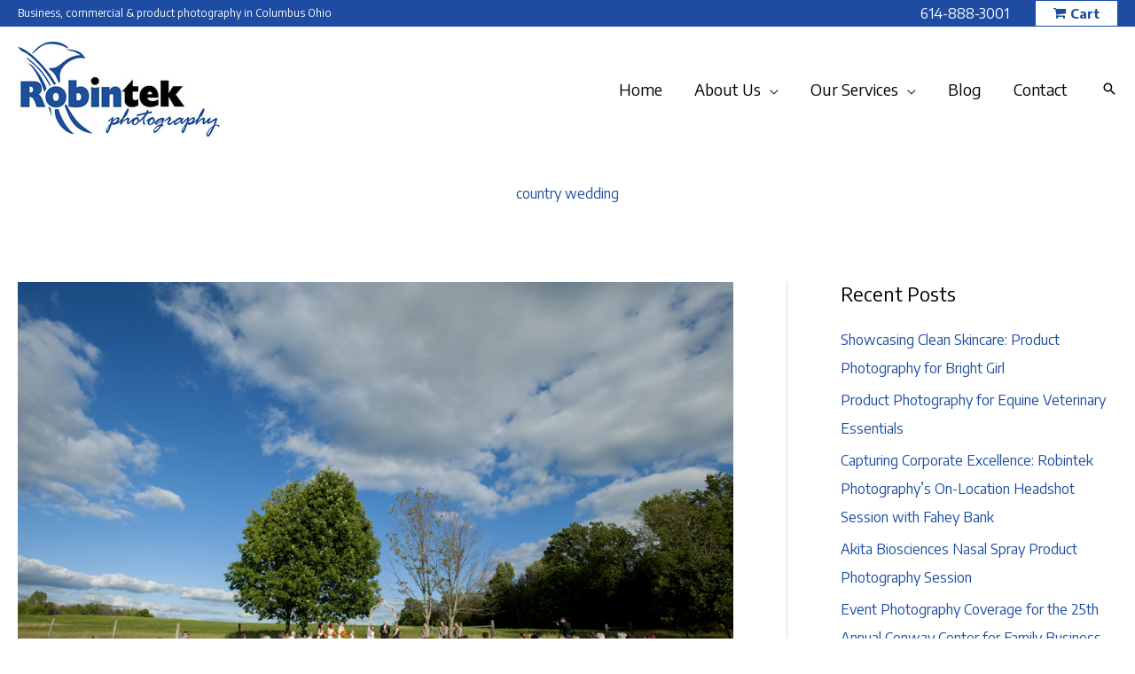

--- FILE ---
content_type: text/css; charset=utf-8
request_url: https://photography.robintek.com/wp-content/cache/min/1/wp-content/themes/robintek-child-theme/style.css?ver=1767214736
body_size: 403
content:
.ast-above-header-wrap .ast-custom-button::before{content:"\f07a";font-family:Astra;font-style:normal;font-weight:400;text-decoration:inherit;text-align:center;-webkit-font-smoothing:antialiased;-moz-osx-font-smoothing:grayscale;z-index:3;padding-right:5px}.col-sidebar .widget-title{font-size:1.375rem;color:var(--ast-global-color-2)}#form-bottom textarea,#form-bottom input{margin-top:0!important;margin-bottom:0!important}.box-blue{background-color:var(--ast-global-color-0);padding:20px;color:#fff;font-weight:200;margin-bottom:20px}.box-blue h2{color:#fff;font-weight:700}.box-blue a:link,.box-blue a:visited{color:#fff;font-weight:700;text-decoration:underline}.desc-download,.desc-order{display:block}.desc-download::before,.desc-order::before{font-family:"SunshineIcons";font-style:normal;font-weight:400;text-decoration:inherit;text-align:center;-webkit-font-smoothing:antialiased;-moz-osx-font-smoothing:grayscale;z-index:3;padding-right:5px}.desc-download::before{content:"\f107"}.desc-order::before{content:"\f103"}#sunshine-image-list .sunshine-image-name{display:none}.sunshine-gallery-email-form,.sunshine-gallery-password-form{text-align:center;padding:40px 0;background-color:#eee;margin-top:20px}.sunshine-gallery-email-form .sunshine-button,.sunshine-gallery-password-submit .sunshine-button{border:2px solid var(--ast-global-color-0);padding:5px 15px}.sunshine-gallery-email-form .sunshine-gallery-email-description{font-weight:700}.sunshinemfp-title span{color:#fff}.sunshine-gallery-password-description{text-align:center;padding-top:20px}@media (max-width:1000px){.site-logo-img img{width:180px}.main-header-menu>.menu-item>.menu-link{padding:0 10px}}@media (max-width:921px){.main-header-menu>.menu-item>.menu-link{font-size:16px}.ast-logo-title-inline .site-logo-img{padding-right:0}.site-logo-img img{width:150px}}@media (max-width:768px){.row-half-bg-pic .fl-col{max-width:100%}}@media (max-width:544px){.desc-download,.desc-order{padding:10px 0}}